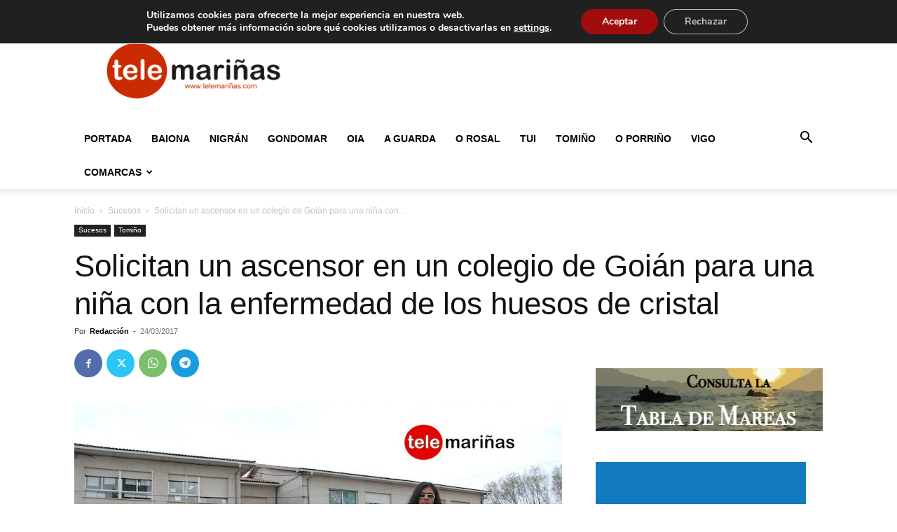

--- FILE ---
content_type: text/html; charset=utf-8
request_url: https://www.google.com/recaptcha/api2/aframe
body_size: 266
content:
<!DOCTYPE HTML><html><head><meta http-equiv="content-type" content="text/html; charset=UTF-8"></head><body><script nonce="fctFDWoED5_7yUpADJsuHA">/** Anti-fraud and anti-abuse applications only. See google.com/recaptcha */ try{var clients={'sodar':'https://pagead2.googlesyndication.com/pagead/sodar?'};window.addEventListener("message",function(a){try{if(a.source===window.parent){var b=JSON.parse(a.data);var c=clients[b['id']];if(c){var d=document.createElement('img');d.src=c+b['params']+'&rc='+(localStorage.getItem("rc::a")?sessionStorage.getItem("rc::b"):"");window.document.body.appendChild(d);sessionStorage.setItem("rc::e",parseInt(sessionStorage.getItem("rc::e")||0)+1);localStorage.setItem("rc::h",'1763243772252');}}}catch(b){}});window.parent.postMessage("_grecaptcha_ready", "*");}catch(b){}</script></body></html>